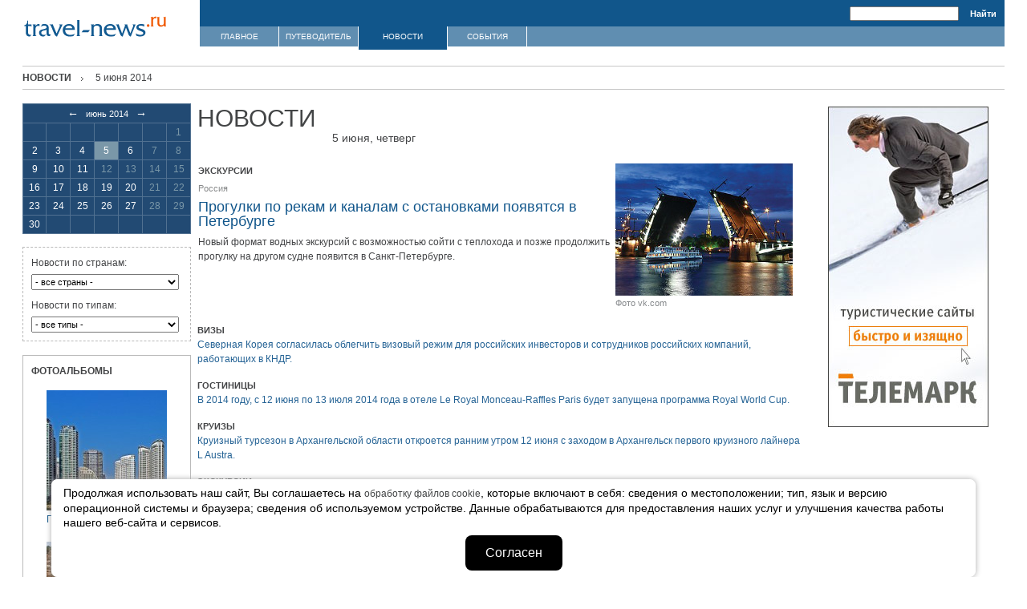

--- FILE ---
content_type: text/html; charset=windows-1251
request_url: https://travel-news.ru/dates/2014-06-5/
body_size: 7075
content:


<!DOCTYPE html PUBLIC "-//W3C//DTD XHTML 1.0 Transitional//EN" "http://www.w3.org/TR/xhtml1/DTD/xhtml1-transitional.dtd">
<!-- top.inc -->
<html xmlns="http://www.w3.org/1999/xhtml">
<head>
<title>Новости за 5 июня 2014</title>
<meta name="author" content="telemark" />
<meta name="description" content="Новости за 5 июня 2014" />
<meta name="keywords" content="Новости за 5 июня 2014" />
<meta http-equiv="Content-Type" content="text/html; charset=windows-1251" />
<meta property="fb:admins" content="100001283956660" />
<link rel="stylesheet" href="/css/style_new.css" type="text/css" />
<script type="text/javascript" src="/js/jquery-1.2.6.min.js"></script>
<script type="text/javascript" src="/js/project.js"></script>
<!--[if lt IE 7]>
<![if gte IE 5.5]>
<script type="text/javascript" src="/js/fixpng.js"></script>
<style type="text/css"> 
.iePNG, IMG { filter:expression(fixPNG(this)); } 
.iePNG A { position: relative; } /* стиль для нормальной работы ссылок в элементах с PNG-фоном  Если используете png в качестве фона, то установите аттрибут class="iePNG" в элементах с PNG-фоном.*/
</style>
<![endif]>
<![endif]-->

<script type="text/javascript">
var __cs = __cs || [];
__cs.push(["setCsAccount", "IqHfHgrDqVEZhUbXPLyeSsuLFCZnHL_o"]);
__cs.push(["setCsHost", "//server.comagic.ru/comagic"]);
</script>
<script type="text/javascript" async src="//app.comagic.ru/static/cs.min.js"></script>
<meta name="verify-admitad" content="6898dacccc" />
<meta name="yandex-verification" content="f662e555867dd1ec" />
</head>
<body>

<!-- Yandex.Metrika counter -->
<script type="text/javascript">
(function (d, w, c) {
    (w[c] = w[c] || []).push(function() {
        try {
            w.yaCounter22417069 = new Ya.Metrika({id:22417069,
                    webvisor:true,
                    clickmap:true,
                    trackLinks:true,
                    accurateTrackBounce:true});
        } catch(e) { }
    });

    var n = d.getElementsByTagName("script")[0],
        s = d.createElement("script"),
        f = function () { n.parentNode.insertBefore(s, n); };
    s.type = "text/javascript";
    s.async = true;
    s.src = (d.location.protocol == "https:" ? "https:" : "http:") + "//mc.yandex.ru/metrika/watch.js";

    if (w.opera == "[object Opera]") {
        d.addEventListener("DOMContentLoaded", f, false);
    } else { f(); }
})(document, window, "yandex_metrika_callbacks");
</script>
<noscript><div><img src="//mc.yandex.ru/watch/22417069" style="position:absolute; left:-9999px;" alt="" /></div></noscript>
<!-- /Yandex.Metrika counter -->	

<div class="outside"><div class="all"><div class="all_padding">
	<!-- header -->
    		<a href="//www.travel-news.ru/" class="logo logo2"><img src="/images/logo_new.gif" alt="" width="177" height="26" /></a>
		
				
		<form class="search" method="get" action="https://travel-news.ru/search/" onSubmit="javascript:return OpenSearch(this);">
		<input type="text" name="text" value="" maxlength="160">
		<input type="hidden" name="searchid" value="244673">
		<input type="hidden" name="web" value="0">
		<input type="submit" value="Найти" class="find" />
		</form>

		
		
		<div class="menu">
			<a href="/">ГЛАВНОЕ</a><a href="/guide/">ПУТЕВОДИТЕЛЬ</a><p class="wid"><a href="/news/">НОВОСТИ</a></p><a href="/events/">СОБЫТИЯ</a>		</div>
	<!-- //end header -->
<!-- /top.inc -->
<!-- center.inc -->                    
    <!-- content block -->
		
		<div class="title marg"><div class="statusline"><a href="/news/" class="root">Новости</a><span>5 июня 2014</span></div></div>
		
		<div class="left-inner">
	<div id="calendar_loader" class="calendar_loader_cont"><img alt="loading..." src="/images/ajax-loader.gif" width="24" height="24" /></div>
	<div id="calendar_cont">
<table class="calendar">
	<tr>
		<th colspan="7"><a href="#" onClick="ChangeMonth(2014,05, 2014, 06, 5); return false;" class="arr">&larr;</a>&nbsp;&nbsp;&nbsp;июнь&nbsp;2014&nbsp;&nbsp;&nbsp;<a href="#" onClick="ChangeMonth(2014,07, 2014, 06, 5); return false;" class="arr">&rarr;</a></td>
	</tr>
	<tr>
				<td>&nbsp;</td>
				<td>&nbsp;</td>
				<td>&nbsp;</td>
				<td>&nbsp;</td>
				<td>&nbsp;</td>
				<td>&nbsp;</td>
				<td>1</td>
	</tr>
	<tr>
				<td><a href="/dates/2014-06-2/">2</a></td>
				<td><a href="/dates/2014-06-3/">3</a></td>
				<td><a href="/dates/2014-06-4/">4</a></td>
				<td class="current"><span>5<span></td>
				<td><a href="/dates/2014-06-6/">6</a></td>
				<td>7</td>
				<td>8</td>
	</tr>
	<tr>
				<td><a href="/dates/2014-06-9/">9</a></td>
				<td><a href="/dates/2014-06-10/">10</a></td>
				<td><a href="/dates/2014-06-11/">11</a></td>
				<td>12</td>
				<td>13</td>
				<td>14</td>
				<td>15</td>
	</tr>
	<tr>
				<td><a href="/dates/2014-06-16/">16</a></td>
				<td><a href="/dates/2014-06-17/">17</a></td>
				<td><a href="/dates/2014-06-18/">18</a></td>
				<td><a href="/dates/2014-06-19/">19</a></td>
				<td><a href="/dates/2014-06-20/">20</a></td>
				<td>21</td>
				<td>22</td>
	</tr>
	<tr>
				<td><a href="/dates/2014-06-23/">23</a></td>
				<td><a href="/dates/2014-06-24/">24</a></td>
				<td><a href="/dates/2014-06-25/">25</a></td>
				<td><a href="/dates/2014-06-26/">26</a></td>
				<td><a href="/dates/2014-06-27/">27</a></td>
				<td>28</td>
				<td>29</td>
	</tr>
	<tr>
				<td><a href="/dates/2014-06-30/">30</a></td>
				<td>&nbsp;</td>
				<td>&nbsp;</td>
				<td>&nbsp;</td>
				<td>&nbsp;</td>
				<td>&nbsp;</td>
				<td>&nbsp;</td>
	</tr>
</table>
</div>
<div class="events_form">
	<form action="/countries/" method="get" name="news_filter_cn" class="first" onSubmit="SendNewsFilter(this); return false;">
	<input type="submit" style="display: none" name="sbmt" />

		<p>Новости по странам:</p>
		<select name="filter" onChange="document.news_filter_cn.sbmt.click();">
			<option value="0" selected="1">- все страны -</option>			
			<option value="88888979">Абхазия</option>			
			<option value="612">Австралия</option>			
			<option value="90">Австрия</option>			
			<option value="88888937">Азербайджан</option>			
			<option value="4">Андорра</option>			
			<option value="88888951">Антигуа</option>			
			<option value="277">Аргентина</option>			
			<option value="8852">Армения</option>			
			<option value="33333">Аруба</option>			
			<option value="123123">Багамские острова</option>			
			<option value="88888946">Бахрейн</option>			
			<option value="1712">Беларусь</option>			
			<option value="7">Бельгия</option>			
			<option value="17">Болгария</option>			
			<option value="88888964">Боливия</option>			
			<option value="9876">Бразилия</option>			
			<option value="50">Великобритания</option>			
			<option value="599">Венгрия</option>			
			<option value="24151">Венесуэла</option>			
			<option value="88888945">Вьетнам</option>			
			<option value="88888960">Гватемала</option>			
			<option value="40">Германия</option>			
			<option value="88888961">Гондурас</option>			
			<option value="520">Греция</option>			
			<option value="67">Дания</option>			
			<option value="88888952">Доминика</option>			
			<option value="1136">Доминикана</option>			
			<option value="888">Египет</option>			
			<option value="55">Замбия</option>			
			<option value="88888927">Зимбабве</option>			
			<option value="729">Израиль</option>			
			<option value="9133">Индия</option>			
			<option value="1">Индонезия</option>			
			<option value="15">Иордания</option>			
			<option value="33">Ирландия</option>			
			<option value="88888968">Исландия</option>			
			<option value="84">Испания</option>			
			<option value="80">Италия</option>			
			<option value="88888900">Кабо-Верде</option>			
			<option value="569">Казахстан</option>			
			<option value="7777777">Камбоджа</option>			
			<option value="567567">Канада</option>			
			<option value="88888949">Катар</option>			
			<option value="864">Кения</option>			
			<option value="99">Кипр</option>			
			<option value="8610">Китай</option>			
			<option value="57">Колумбия</option>			
			<option value="822">Корея</option>			
			<option value="321321">Коста-Рика</option>			
			<option value="778">Куба</option>			
			<option value="88888947">Кувейт</option>			
			<option value="88888941">Кыргызстан</option>			
			<option value="88888942">Лаос</option>			
			<option value="88888970">Латвия</option>			
			<option value="88888948">Ливан</option>			
			<option value="8">Ливия</option>			
			<option value="898">Литва</option>			
			<option value="521">Лихтенштейн</option>			
			<option value="541">Люксембург</option>			
			<option value="367">Маврикий</option>			
			<option value="88888891">Македония</option>			
			<option value="111">Малайзия</option>			
			<option value="123">Мальдивы</option>			
			<option value="535">Мальта</option>			
			<option value="56565">Марокко</option>			
			<option value="777">Мексика</option>			
			<option value="88888919">Мозамбик</option>			
			<option value="422">Молдавия</option>			
			<option value="88888892">Монако</option>			
			<option value="976">Монголия</option>			
			<option value="88888977">Мьянма</option>			
			<option value="9090">Намибия</option>			
			<option value="977">Непал</option>			
			<option value="12">Нигерия</option>			
			<option value="6">Нидерланды</option>			
			<option value="88888931">Новая Зеландия</option>			
			<option value="16">Норвегия</option>			
			<option value="2">ОАЭ</option>			
			<option value="968">Оман</option>			
			<option value="88888943">Пакистан</option>			
			<option value="88888963">Панама</option>			
			<option value="991">Перу</option>			
			<option value="5">Польша</option>			
			<option value="69">Португалия</option>			
			<option value="88888980">Пуэрто-Рико</option>			
			<option value="460">Россия</option>			
			<option value="14768">Румыния</option>			
			<option value="88888950">Саудовская Аравия</option>			
			<option value="248">Сейшельские острова</option>			
			<option value="88888922">Сенегал</option>			
			<option value="88888975">Сент-Люсия</option>			
			<option value="34">Сербия</option>			
			<option value="65">Сингапур</option>			
			<option value="700">Сирия</option>			
			<option value="8591">Словакия</option>			
			<option value="60">Словения</option>			
			<option value="568">США</option>			
			<option value="53">Тайланд</option>			
			<option value="88888924">Танзания</option>			
			<option value="97">Тунис</option>			
			<option value="86">Турция</option>			
			<option value="959">Украина</option>			
			<option value="88888967">Уругвай</option>			
			<option value="88888928">Фиджи</option>			
			<option value="88888969">Филиппины</option>			
			<option value="64">Финляндия</option>			
			<option value="30">Франция</option>			
			<option value="88888978">Французская Полинезия</option>			
			<option value="385">Хорватия</option>			
			<option value="3333">Черногория</option>			
			<option value="8590">Чехия</option>			
			<option value="88888965">Чили</option>			
			<option value="76">Швейцария</option>			
			<option value="14">Швеция</option>			
			<option value="769">Шри-Ланка</option>			
			<option value="88888966">Эквадор</option>			
			<option value="10">Эстония</option>			
			<option value="88888907">Эфиопия</option>			
			<option value="27">ЮАР</option>			
			<option value="857">Ямайка</option>			
			<option value="311">Япония</option>
		</select>
		<noscript>
			<div class="send"><input type="submit" value="отправить" /></div>
		</noscript>
		</form>
			<form action="/types/" method="get" name="news_filter_t" onSubmit="SendNewsFilter(this); return false;">
			<input type="submit" style="display: none" name="sbmt" />			
			
			<p>Новости по типам:</p>
				<select name="filter" onChange="document.news_filter_t.sbmt.click();">
					<option value="0">- все типы -</option>
					<option value="2">Авиаперевозка</option>
					<option value="7">Автобусные туры</option>
					<option value="9">Автомобили</option>
					<option value="18">Автостоп</option>
					<option value="27">Аренда яхт</option>
					<option value="34">Валюта</option>
					<option value="1">Визы</option>
					<option value="17">Горные лыжи</option>
					<option value="8">Горы (отдых в горах)</option>
					<option value="21">Гостиницы</option>
					<option value="32">Дайвинг</option>
					<option value="24">Журналы</option>
					<option value="28">Знаменитости</option>
					<option value="13">Круизы</option>
					<option value="35">Курьезы</option>
					<option value="3">Лечение</option>
					<option value="26">Озера</option>
					<option value="14">Острова (отдых на островах)</option>
					<option value="4">Пляжный отдых</option>
					<option value="23">Погода</option>
					<option value="10">Поезда</option>
					<option value="22">Посольства</option>
					<option value="30">Рестораны</option>
					<option value="29">Секс, секс, секс</option>
					<option value="25">Событийный туризм</option>
					<option value="33">Спортивный (приключенческий) туризм</option>
					<option value="31">Таможни</option>
					<option value="11">Турфирмы</option>
					<option value="5">Учеба</option>
					<option value="15">Шоппинг</option>
					<option value="16">Экотуризм</option>
					<option value="6">Экскурсии</option>
				</select>	
				<noscript>		
					<div class="send"><input type="submit" value="отправить" /></div>
				</noscript>
			</form>

</div>

		<div class="left_foto" align="center">
			<div class="header" align="left">ФОТОАЛЬБОМЫ</div>
			<div class="item" align="left">
				<a href="/guide/countries/822/cities/1929/" class="type3"><img src="//www.travel-news.ru/workdir/photoalbum/69732334ddabc31d3b84b454e86e3730/comoT_b_1_s.jpg" alt="" width="150" height="150" /></a>
					<div class="foto_caption"><a href="/guide/countries/822/cities/1929/" class="type3">Пусан</a>, Корея</div>
			</div>
			<div class="item" align="left">
				<a href="/guide/countries/27/cities/973/" class="type3"><img src="//www.travel-news.ru/workdir/photoalbum/7075c204901b0ad74527013a221c745e/howdous_1_s.jpg" alt="" width="150" height="150" /></a>
					<div class="foto_caption"><a href="/guide/countries/27/cities/973/" class="type3">Йоханнесбург</a>, ЮАР</div>
			</div>
		</div>
	</div>		
		<div class="country-block">
			
			<div class="right-inner"><div class="ban" align="center">
<a target="_blank" href="http://www.telemark-it.ru/" rel="nofollow"><img width="200" height="400" border="0" title="" alt="" src="/images/telemark.jpg"></a></div></div>			
			<div class="center-inner">
				
													<table class="header2_cont">
						<tr>
							<td>
								<h1 class="country-name">Новости</h1>
							</td>
							<td style="vertical-align: bottom;">
								<span class="news_date">5 июня, четверг</span>
							</td>
						</tr>
					</table>
								
								
				
<table class="news_cont">
	<tr>
		<td>
			<div class="events2 news">
				<div class="foto"><a href="/nid/22801/"><img src="//www.travel-news.ru/workdir/tnews_photos/3_2_05_06.jpg" alt=""  /></a> Фото <span data-hash="http://vk.com">vk.com</span></div>	
				<div class="txt">
					<p class="news_type">Экскурсии</p>
					<p><a href="/guide/countries/460/" class="type">Россия</a></p>
					<h2 class="event"><a href="/nid/22801/">Прогулки по рекам и каналам с остановками появятся в Петербурге</a></h2>
					<p>Новый формат водных экскурсий с возможностью сойти с теплохода и позже продолжить прогулку на другом судне появится в Санкт-Петербурге.</p>
				</div>
				<div style="clear: right;"></div>				
			</div>
		</td>
	</tr>
</table>

	<div class="news_type_cont">
		<p class="news_type">Визы</p>
		<p class="news1"><a href="/nid/22804/">Северная Корея согласилась облегчить визовый режим для российских инвесторов и сотрудников российских компаний, работающих в КНДР.</a></p>
		<p class="news_type">Гостиницы</p>
		<p class="news1"><a href="/nid/22798/">В 2014 году, с 12 июня по 13 июля 2014 года в отеле Le Royal Monceau-Raffles Paris будет запущена программа Royal World Cup.</a></p>
		<p class="news_type">Круизы</p>
		<p class="news1"><a href="/nid/22802/">Круизный турсезон в Архангельской области откроется ранним утром 12 июня с заходом в Архангельск первого круизного лайнера L Austra.</a></p>
		<p class="news_type">Экскурсии</p>
		<p class="news1"><a href="/nid/22801/">Новый формат водных экскурсий с возможностью сойти с теплохода и позже продолжить прогулку на другом судне появится в Санкт-Петербурге.</a></p>
		<p class="news1"><a href="/nid/22799/">5 июня начинается реставрация одной из известных римских достопримечательностей — фонтана Треви.</a></p>
		<p class="news_type">Другие новости</p>
		<p class="news1"><a href="/nid/22803/">МИД РФ подтверждает рекомендации россиянам избегать посещения столицы Таиланда с туристическими целями, несмотря на решение властей страны об отмене ранее введенного комендантского часа в нескольких районах.</a></p>
		<p class="news1"><a href="/nid/22800/">Второй год подряд в списке «нескупых туристов планеты» первое место занимают китайцы.</a></p>
	</div>
				<br>

<!--				
<textarea name="topadvert_request_async" disabled="true" style="display:none">
feed_id: 1180
pattern_id: 14
</textarea><div class="topadvert_div" style="display:none"></div><div class="topadvert_alt_div" style="display:none"></div>
<script type="text/javascript" charset="windows-1251" src="http://loader.topadvert.ru/load.js"></script>				
-->

			</div>		
			
			<div class="clear"></div>
		</div>
		
<!-- /center.inc -->
<!-- bottom.inc -->
		<div class="clear"></div>
    <!-- //end content block -->
    
    <!-- footer -->
    <div class="footer">
<table cellspacing=0 cellpadding=0 border=0 width=100%><tr valign=top>
<td width=100>
		<div class="bottom-menu">&copy; 2006—2026 &nbsp; <!-- | &nbsp; <a href="/about/" class="menu-footer">о сайте</a> &nbsp; | &nbsp; <a href="/advertising/" class="menu-footer">размещение рекламы</a> &nbsp; | &nbsp; <a href="/stat/" class="menu-footer">статистика</a></div>-->
    
	
		
		</div>

<div style="width:100px;height:1px;font-size:1px;line-height:1px;"></div>
</td>
<td width=100%><div class="bottom-menu">
<span id="comagic_phone_first">+7 (495) 329-12-14</span>
&nbsp;</div></td>
<td width=108>
    	<div class="footer-logo"><span data-hash="http://www.telemark-it.ru/"><img src="/images/project_telemark.gif" alt="" width="96" height="14" /></span></div>
<div style="width:108px;"></div>
</td></tr></table>
    <!-- //end footer -->

</div></div></div>

    <style>
.tm-it-widget-cookie {
  --tm-it-widget-cookie-bottom: 0em;
  --tm-it-widget-cookie-right: 5%;
  --tm-it-widget-cookie-left: 5%;
  --tm-it-widget-cookie-width: 90%;
  --tm-it-widget-cookie-font-size: 14px;
  --tm-it-widget-cookie-padding: 0.5em 1em;
  --tm-it-widget-cookie-border-radius: 0.5em;
  --tm-it-widget-cookie-space-between: 0.5em;
  --tm-it-widget-cookie-color: #000000;
  --tm-it-widget-cookie-bg-color: #ffffff;
  --tm-it-widget-cookie-btn-color: #ffffff;
  --tm-it-widget-cookie-btn-bg-color: #000000;
  --tm-it-widget-cookie-box-shadow-color: #aaaaaa;
  --tm-it-widget-cookie-box-shadow: 0 0 0.5em 0 var(--tm-it-widget-cookie-box-shadow-color); }

.tm-it-widget-cookie {
  position: fixed;
  bottom: var(--tm-it-widget-cookie-bottom);
  left: var(--tm-it-widget-cookie-left);
  right: var(--tm-it-widget-cookie-right);
  width: var(--tm-it-widget-cookie-width);
  margin: 0;
  padding: var(--tm-it-widget-cookie-padding);
  font-style: normal;
  font-variant: normal;
  font-weight: 400;
  font-size: var(--tm-it-widget-cookie-font-size);
  line-height: 1.3em;
  letter-spacing: normal;
  font-family: inherit;
  color: var(--tm-it-widget-cookie-color);
  background-color: var(--tm-it-widget-cookie-bg-color);
  border-width: 1px;
  border-style: solid;
  border-color: var(--tm-it-widget-cookie-bg-color);
  border-radius: var(--tm-it-widget-cookie-border-radius);
  box-shadow: var(--tm-it-widget-cookie-box-shadow);
  box-sizing: border-box;
  z-index: 999999999; }

.tm-it-widget-cookie.hidden {
  overflow: hidden;
  clip: rect(0 0 0 0);
  height: 1px;
  width: 1px;
  margin: -1px;
  padding: 0;
  border: 0;
  box-shadow: 0; }

.tm-it-widget-cookie * {
  box-sizing: inherit; }

.tm-it-widget-cookie__text {
  margin-right: auto;
  margin-left: auto;
  margin-bottom: var(--tm-it-widget-cookie-space-between); }

.tm-it-widget-cookie button {
  display: block;
  min-height: 44px;
  min-width: 44px;
  margin-right: auto;
  margin-left: auto;
  padding: 0.5em 1.5em;
  font-style: normal;
  font-variant: normal;
  font-weight: 400;
  font-size: 16px;
  line-height: 20px;
  letter-spacing: normal;
  font-family: inherit;
  color: var(--tm-it-widget-cookie-btn-color);
  background-color: var(--tm-it-widget-cookie-btn-bg-color);
  border-width: 1px;
  border-style: solid;
  border-color: transparent;
  border-radius: var(--tm-it-widget-cookie-border-radius);
  -webkit-appearance: none;
  -moz-appearance: none;
  appearance: none;
  cursor: pointer; }

.tm-it-widget-cookie button:focus,
.tm-it-widget-cookie button:hover {
  outline-color: var(--tm-it-widget-cookie-btn-bg-color);
  outline-style: solid;
  outline-width: 2px;
  outline-offset: -1px; }

.tm-it-widget-cookie button:active {
  opacity: 0.6; }
    </style>

    <div class="tm-it-widget-cookie hidden">
        <div class="tm-it-widget-cookie__wrap">
            <div class="tm-it-widget-cookie__text">
                Продолжая использовать наш сайт, Вы соглашаетесь на <a href="/cookies-travelnews.pdf" target="_blank">обработку файлов cookie</a>, которые включают в себя:
                сведения о местоположении; тип, язык и версию операционной системы и браузера; сведения об используемом
                устройстве. Данные обрабатываются для предоставления наших услуг и улучшения качества работы нашего
                веб-сайта и сервисов.
            </div>

            <button type="button" data-days="30">
                Согласен
            </button>
        </div>
    </div>

    <script>
'use strict;'
const tmItWidgetCookie = document.querySelector(`.tm-it-widget-cookie`);

if (tmItWidgetCookie) {
    const btn = tmItWidgetCookie.querySelector(`button`);

    if (document.cookie.indexOf("informer_hide") === -1) {
        tmItWidgetCookie.classList.remove('hidden');

        btn.addEventListener('click', function (e) {
            let expires = new Date(),
                hostname = window.location.hostname,
                subdomain = /[^.]+/.exec(hostname)[0],
                days = parseInt(this.getAttribute('data-days')),
                seconds = parseInt(this.getAttribute('data-seconds')),
                domain = this.getAttribute('data-domain'),
                path = this.getAttribute('data-path'),
                sameSite = this.getAttribute('data-samesite'),
                secure = this.getAttribute('data-secure'),
                httpOnly = this.getAttribute('data-http-only');

            hostname = subdomain.toLowerCase() === 'www' ? hostname.substr(4) : hostname;
            days = isNaN(days) ? 0 : Math.max(0, days);
            expires.setTime(expires.getTime() + days * 24 * 60 * 60 * 1000);
            document.cookie = 'informer_hide=1'
                + (days ? '; expires=' + expires.toUTCString() : '')
                + (seconds ? '; max-age=' + seconds : '')
                + (domain ? '; domain=' + domain : '; domain=.' + hostname)
                + (path ? '; path=' + path : '; path=/')
                + (sameSite ? '; SameSite=' + sameSite : '')
                + (secure ? '; Secure' : '')
                + (httpOnly ? '; HttpOnly' : '')
            tmItWidgetCookie.classList.add('hidden');
        });
    }
    else if (!tmItWidgetCookie.classList.contains('hidden')) {
        tmItWidgetCookie.classList.add('hidden');
    }
};
    </script>

<!-- <script type="text/javascript" src="http://avtogermes.telemark-it.ru/ag-widget-pr.js?project_id=3" charset="utf-8"></script> -->
<!--<script src="https://widget.telemark-it.ru/ecard/36" type="text/javascript" charset="utf-8"></script>-->
</body>
</html>
<!-- /bottom.inc --><!--<font size='1'>Страница сформировалась в 0.18229794502258 секунды</font>-->

--- FILE ---
content_type: text/html; charset=windows-1251
request_url: https://travel-news.ru/js/project.js
body_size: 504
content:
$(function(){
	$('[data-hash]').each(function(){
		var self = $(this);
		var a_html = '<a href="'+self.attr('data-hash')+'" target="_blank">'+self.html()+'</a>';
		self.replaceWith(a_html);
	});
});

function ToggleCountries(id, obj) {

	$("#region"+id).children("span:first").toggle(0);
	$("#region"+id).children("span:last").toggle(0);
	
	$(obj).parent().toggleClass("down");	
	$(obj).children("span:first").toggle(0);
	$(obj).children("span:last").toggle(0);
	
}

function PrevPhoto() {
	currPhoto--;
	
	if(currPhoto<0)
		currPhoto = photosList.length-1;	
	
	$("#c_main_photo").get(0).style.backgroundImage = "url("+photosList[currPhoto].src+")";
	$("#alt").html(photosList[currPhoto].alt);
}

function NextPhoto() {
	currPhoto++;
	
	if(currPhoto==photosList.length)
		currPhoto = 0;
	
	$("#c_main_photo").get(0).style.backgroundImage = "url("+photosList[currPhoto].src+")";
	$("#alt").html(photosList[currPhoto].alt);
}

function OpenSearch(frm)
{
	if (frm.elements["q"].value)
		return true;
	else
		alert("Введите поисковую фразу");
	
	return false;
}

function ChangeMonth(year, month, cur_y, cur_m, cur_d) {
	var objGet = {};
	
	$("#calendar_loader").ajaxSend(function(evt, request, settings) {
			$(this).show();
		}
	);
	
	if(cur_y && cur_m && cur_d)
		objGet = {y: year, m: month, c_y: cur_y, c_m: cur_m, c_d: cur_d};
	else
		objGet = {y: year, m: month};
		
	$.get("/calendar/", objGet, function(data) {
			$("#calendar_cont").html(data);
		}, "html"
	);
	
	$("#calendar_loader").ajaxSuccess(function(evt, request, settings) {
			$(this).hide();
		}
	);
}

function SendNewsFilter(form,type) {
	value = form.filter[form.filter.selectedIndex].value;
	
	if(!isNaN(parseInt(value))) {
		
		if(value==0) {
			if(form.action=='/countries/' || form.action=='/types/')
				location.href = '/news/';
			else
				location.href = form.action;
		}
		else {
			if(type)
				location.href = form.action+value+'/types/'+type+'/';
			else
				location.href = form.action+value+'/';
		}
	}
	else if(value.match(/^t_(\d+)$/))		
		location.href = '/types/'+value.match(/^t_(\d+)$/)[1];
}